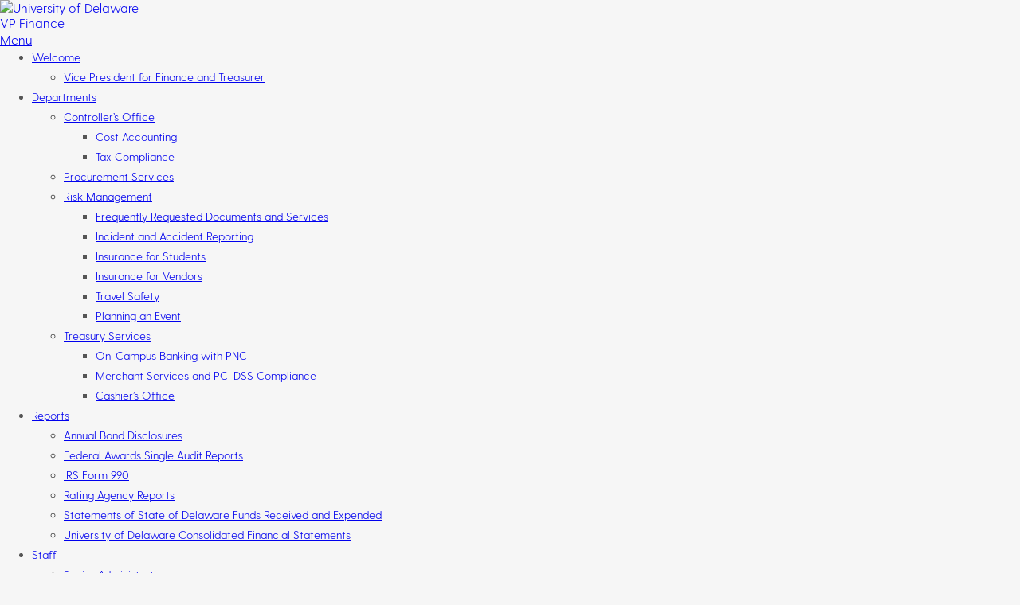

--- FILE ---
content_type: text/html; charset=UTF-8
request_url: https://sites.udel.edu/vpfinance/departments/risk-management/insurance-for-students/
body_size: 13050
content:
<!DOCTYPE html>
<!--[if IE 7]>
<html class="ie ie7" lang="en-US">
<![endif]-->
<!--[if IE 8]>
<html class="ie ie8" lang="en-US">
<![endif]-->
<!--[if !(IE 7) | !(IE 8)  ]><!-->
<html lang="en-US">
<!--<![endif]-->
<head>
	<meta charset="UTF-8">
	<meta name="viewport" content="width=device-width">
	<title>Insurance for Students | VP Finance</title>
	
	<link rel="pingback" href="https://sites.udel.edu/vpfinance/xmlrpc.php">
	
	<link rel="stylesheet" href="https://sites.udel.edu/vpfinance/wp-content/themes/ud-one/style.css?2">
	<link rel="stylesheet" href="https://sites.udel.edu/vpfinance/wp-content/themes/ud-one/style-nav.css">
	<link rel="stylesheet" href="https://sites.udel.edu/vpfinance/wp-content/themes/ud-one/ud-header-2018.css">
	<link rel="stylesheet" href="https://sites.udel.edu/vpfinance/wp-content/themes/ud-one/ud-footer-2018.css">
	
<!--[if gte IE 9]>
  <style type="text/css">
    .gradient {
       filter: none;
    }
  </style>
<![endif]-->
	
	<meta name='robots' content='max-image-preview:large' />
<link rel='dns-prefetch' href='//ajax.googleapis.com' />
<link rel="alternate" type="application/rss+xml" title="VP Finance &raquo; Insurance for Students Comments Feed" href="https://sites.udel.edu/vpfinance/departments/risk-management/insurance-for-students/feed/" />
<link rel="alternate" title="oEmbed (JSON)" type="application/json+oembed" href="https://sites.udel.edu/vpfinance/wp-json/oembed/1.0/embed?url=https%3A%2F%2Fsites.udel.edu%2Fvpfinance%2Fdepartments%2Frisk-management%2Finsurance-for-students%2F" />
<link rel="alternate" title="oEmbed (XML)" type="text/xml+oembed" href="https://sites.udel.edu/vpfinance/wp-json/oembed/1.0/embed?url=https%3A%2F%2Fsites.udel.edu%2Fvpfinance%2Fdepartments%2Frisk-management%2Finsurance-for-students%2F&#038;format=xml" />
<style id='wp-img-auto-sizes-contain-inline-css' type='text/css'>
img:is([sizes=auto i],[sizes^="auto," i]){contain-intrinsic-size:3000px 1500px}
/*# sourceURL=wp-img-auto-sizes-contain-inline-css */
</style>
<link rel='stylesheet' id='formidable-css' href='https://sites.udel.edu/vpfinance?load_frmpro_css=true&#038;ver=123403' type='text/css' media='all' />
<style id='wp-emoji-styles-inline-css' type='text/css'>

	img.wp-smiley, img.emoji {
		display: inline !important;
		border: none !important;
		box-shadow: none !important;
		height: 1em !important;
		width: 1em !important;
		margin: 0 0.07em !important;
		vertical-align: -0.1em !important;
		background: none !important;
		padding: 0 !important;
	}
/*# sourceURL=wp-emoji-styles-inline-css */
</style>
<style id='wp-block-library-inline-css' type='text/css'>
:root{--wp-block-synced-color:#7a00df;--wp-block-synced-color--rgb:122,0,223;--wp-bound-block-color:var(--wp-block-synced-color);--wp-editor-canvas-background:#ddd;--wp-admin-theme-color:#007cba;--wp-admin-theme-color--rgb:0,124,186;--wp-admin-theme-color-darker-10:#006ba1;--wp-admin-theme-color-darker-10--rgb:0,107,160.5;--wp-admin-theme-color-darker-20:#005a87;--wp-admin-theme-color-darker-20--rgb:0,90,135;--wp-admin-border-width-focus:2px}@media (min-resolution:192dpi){:root{--wp-admin-border-width-focus:1.5px}}.wp-element-button{cursor:pointer}:root .has-very-light-gray-background-color{background-color:#eee}:root .has-very-dark-gray-background-color{background-color:#313131}:root .has-very-light-gray-color{color:#eee}:root .has-very-dark-gray-color{color:#313131}:root .has-vivid-green-cyan-to-vivid-cyan-blue-gradient-background{background:linear-gradient(135deg,#00d084,#0693e3)}:root .has-purple-crush-gradient-background{background:linear-gradient(135deg,#34e2e4,#4721fb 50%,#ab1dfe)}:root .has-hazy-dawn-gradient-background{background:linear-gradient(135deg,#faaca8,#dad0ec)}:root .has-subdued-olive-gradient-background{background:linear-gradient(135deg,#fafae1,#67a671)}:root .has-atomic-cream-gradient-background{background:linear-gradient(135deg,#fdd79a,#004a59)}:root .has-nightshade-gradient-background{background:linear-gradient(135deg,#330968,#31cdcf)}:root .has-midnight-gradient-background{background:linear-gradient(135deg,#020381,#2874fc)}:root{--wp--preset--font-size--normal:16px;--wp--preset--font-size--huge:42px}.has-regular-font-size{font-size:1em}.has-larger-font-size{font-size:2.625em}.has-normal-font-size{font-size:var(--wp--preset--font-size--normal)}.has-huge-font-size{font-size:var(--wp--preset--font-size--huge)}.has-text-align-center{text-align:center}.has-text-align-left{text-align:left}.has-text-align-right{text-align:right}.has-fit-text{white-space:nowrap!important}#end-resizable-editor-section{display:none}.aligncenter{clear:both}.items-justified-left{justify-content:flex-start}.items-justified-center{justify-content:center}.items-justified-right{justify-content:flex-end}.items-justified-space-between{justify-content:space-between}.screen-reader-text{border:0;clip-path:inset(50%);height:1px;margin:-1px;overflow:hidden;padding:0;position:absolute;width:1px;word-wrap:normal!important}.screen-reader-text:focus{background-color:#ddd;clip-path:none;color:#444;display:block;font-size:1em;height:auto;left:5px;line-height:normal;padding:15px 23px 14px;text-decoration:none;top:5px;width:auto;z-index:100000}html :where(.has-border-color){border-style:solid}html :where([style*=border-top-color]){border-top-style:solid}html :where([style*=border-right-color]){border-right-style:solid}html :where([style*=border-bottom-color]){border-bottom-style:solid}html :where([style*=border-left-color]){border-left-style:solid}html :where([style*=border-width]){border-style:solid}html :where([style*=border-top-width]){border-top-style:solid}html :where([style*=border-right-width]){border-right-style:solid}html :where([style*=border-bottom-width]){border-bottom-style:solid}html :where([style*=border-left-width]){border-left-style:solid}html :where(img[class*=wp-image-]){height:auto;max-width:100%}:where(figure){margin:0 0 1em}html :where(.is-position-sticky){--wp-admin--admin-bar--position-offset:var(--wp-admin--admin-bar--height,0px)}@media screen and (max-width:600px){html :where(.is-position-sticky){--wp-admin--admin-bar--position-offset:0px}}

/*# sourceURL=wp-block-library-inline-css */
</style><style id='global-styles-inline-css' type='text/css'>
:root{--wp--preset--aspect-ratio--square: 1;--wp--preset--aspect-ratio--4-3: 4/3;--wp--preset--aspect-ratio--3-4: 3/4;--wp--preset--aspect-ratio--3-2: 3/2;--wp--preset--aspect-ratio--2-3: 2/3;--wp--preset--aspect-ratio--16-9: 16/9;--wp--preset--aspect-ratio--9-16: 9/16;--wp--preset--color--black: #000000;--wp--preset--color--cyan-bluish-gray: #abb8c3;--wp--preset--color--white: #ffffff;--wp--preset--color--pale-pink: #f78da7;--wp--preset--color--vivid-red: #cf2e2e;--wp--preset--color--luminous-vivid-orange: #ff6900;--wp--preset--color--luminous-vivid-amber: #fcb900;--wp--preset--color--light-green-cyan: #7bdcb5;--wp--preset--color--vivid-green-cyan: #00d084;--wp--preset--color--pale-cyan-blue: #8ed1fc;--wp--preset--color--vivid-cyan-blue: #0693e3;--wp--preset--color--vivid-purple: #9b51e0;--wp--preset--gradient--vivid-cyan-blue-to-vivid-purple: linear-gradient(135deg,rgb(6,147,227) 0%,rgb(155,81,224) 100%);--wp--preset--gradient--light-green-cyan-to-vivid-green-cyan: linear-gradient(135deg,rgb(122,220,180) 0%,rgb(0,208,130) 100%);--wp--preset--gradient--luminous-vivid-amber-to-luminous-vivid-orange: linear-gradient(135deg,rgb(252,185,0) 0%,rgb(255,105,0) 100%);--wp--preset--gradient--luminous-vivid-orange-to-vivid-red: linear-gradient(135deg,rgb(255,105,0) 0%,rgb(207,46,46) 100%);--wp--preset--gradient--very-light-gray-to-cyan-bluish-gray: linear-gradient(135deg,rgb(238,238,238) 0%,rgb(169,184,195) 100%);--wp--preset--gradient--cool-to-warm-spectrum: linear-gradient(135deg,rgb(74,234,220) 0%,rgb(151,120,209) 20%,rgb(207,42,186) 40%,rgb(238,44,130) 60%,rgb(251,105,98) 80%,rgb(254,248,76) 100%);--wp--preset--gradient--blush-light-purple: linear-gradient(135deg,rgb(255,206,236) 0%,rgb(152,150,240) 100%);--wp--preset--gradient--blush-bordeaux: linear-gradient(135deg,rgb(254,205,165) 0%,rgb(254,45,45) 50%,rgb(107,0,62) 100%);--wp--preset--gradient--luminous-dusk: linear-gradient(135deg,rgb(255,203,112) 0%,rgb(199,81,192) 50%,rgb(65,88,208) 100%);--wp--preset--gradient--pale-ocean: linear-gradient(135deg,rgb(255,245,203) 0%,rgb(182,227,212) 50%,rgb(51,167,181) 100%);--wp--preset--gradient--electric-grass: linear-gradient(135deg,rgb(202,248,128) 0%,rgb(113,206,126) 100%);--wp--preset--gradient--midnight: linear-gradient(135deg,rgb(2,3,129) 0%,rgb(40,116,252) 100%);--wp--preset--font-size--small: 13px;--wp--preset--font-size--medium: 20px;--wp--preset--font-size--large: 36px;--wp--preset--font-size--x-large: 42px;--wp--preset--spacing--20: 0.44rem;--wp--preset--spacing--30: 0.67rem;--wp--preset--spacing--40: 1rem;--wp--preset--spacing--50: 1.5rem;--wp--preset--spacing--60: 2.25rem;--wp--preset--spacing--70: 3.38rem;--wp--preset--spacing--80: 5.06rem;--wp--preset--shadow--natural: 6px 6px 9px rgba(0, 0, 0, 0.2);--wp--preset--shadow--deep: 12px 12px 50px rgba(0, 0, 0, 0.4);--wp--preset--shadow--sharp: 6px 6px 0px rgba(0, 0, 0, 0.2);--wp--preset--shadow--outlined: 6px 6px 0px -3px rgb(255, 255, 255), 6px 6px rgb(0, 0, 0);--wp--preset--shadow--crisp: 6px 6px 0px rgb(0, 0, 0);}:where(.is-layout-flex){gap: 0.5em;}:where(.is-layout-grid){gap: 0.5em;}body .is-layout-flex{display: flex;}.is-layout-flex{flex-wrap: wrap;align-items: center;}.is-layout-flex > :is(*, div){margin: 0;}body .is-layout-grid{display: grid;}.is-layout-grid > :is(*, div){margin: 0;}:where(.wp-block-columns.is-layout-flex){gap: 2em;}:where(.wp-block-columns.is-layout-grid){gap: 2em;}:where(.wp-block-post-template.is-layout-flex){gap: 1.25em;}:where(.wp-block-post-template.is-layout-grid){gap: 1.25em;}.has-black-color{color: var(--wp--preset--color--black) !important;}.has-cyan-bluish-gray-color{color: var(--wp--preset--color--cyan-bluish-gray) !important;}.has-white-color{color: var(--wp--preset--color--white) !important;}.has-pale-pink-color{color: var(--wp--preset--color--pale-pink) !important;}.has-vivid-red-color{color: var(--wp--preset--color--vivid-red) !important;}.has-luminous-vivid-orange-color{color: var(--wp--preset--color--luminous-vivid-orange) !important;}.has-luminous-vivid-amber-color{color: var(--wp--preset--color--luminous-vivid-amber) !important;}.has-light-green-cyan-color{color: var(--wp--preset--color--light-green-cyan) !important;}.has-vivid-green-cyan-color{color: var(--wp--preset--color--vivid-green-cyan) !important;}.has-pale-cyan-blue-color{color: var(--wp--preset--color--pale-cyan-blue) !important;}.has-vivid-cyan-blue-color{color: var(--wp--preset--color--vivid-cyan-blue) !important;}.has-vivid-purple-color{color: var(--wp--preset--color--vivid-purple) !important;}.has-black-background-color{background-color: var(--wp--preset--color--black) !important;}.has-cyan-bluish-gray-background-color{background-color: var(--wp--preset--color--cyan-bluish-gray) !important;}.has-white-background-color{background-color: var(--wp--preset--color--white) !important;}.has-pale-pink-background-color{background-color: var(--wp--preset--color--pale-pink) !important;}.has-vivid-red-background-color{background-color: var(--wp--preset--color--vivid-red) !important;}.has-luminous-vivid-orange-background-color{background-color: var(--wp--preset--color--luminous-vivid-orange) !important;}.has-luminous-vivid-amber-background-color{background-color: var(--wp--preset--color--luminous-vivid-amber) !important;}.has-light-green-cyan-background-color{background-color: var(--wp--preset--color--light-green-cyan) !important;}.has-vivid-green-cyan-background-color{background-color: var(--wp--preset--color--vivid-green-cyan) !important;}.has-pale-cyan-blue-background-color{background-color: var(--wp--preset--color--pale-cyan-blue) !important;}.has-vivid-cyan-blue-background-color{background-color: var(--wp--preset--color--vivid-cyan-blue) !important;}.has-vivid-purple-background-color{background-color: var(--wp--preset--color--vivid-purple) !important;}.has-black-border-color{border-color: var(--wp--preset--color--black) !important;}.has-cyan-bluish-gray-border-color{border-color: var(--wp--preset--color--cyan-bluish-gray) !important;}.has-white-border-color{border-color: var(--wp--preset--color--white) !important;}.has-pale-pink-border-color{border-color: var(--wp--preset--color--pale-pink) !important;}.has-vivid-red-border-color{border-color: var(--wp--preset--color--vivid-red) !important;}.has-luminous-vivid-orange-border-color{border-color: var(--wp--preset--color--luminous-vivid-orange) !important;}.has-luminous-vivid-amber-border-color{border-color: var(--wp--preset--color--luminous-vivid-amber) !important;}.has-light-green-cyan-border-color{border-color: var(--wp--preset--color--light-green-cyan) !important;}.has-vivid-green-cyan-border-color{border-color: var(--wp--preset--color--vivid-green-cyan) !important;}.has-pale-cyan-blue-border-color{border-color: var(--wp--preset--color--pale-cyan-blue) !important;}.has-vivid-cyan-blue-border-color{border-color: var(--wp--preset--color--vivid-cyan-blue) !important;}.has-vivid-purple-border-color{border-color: var(--wp--preset--color--vivid-purple) !important;}.has-vivid-cyan-blue-to-vivid-purple-gradient-background{background: var(--wp--preset--gradient--vivid-cyan-blue-to-vivid-purple) !important;}.has-light-green-cyan-to-vivid-green-cyan-gradient-background{background: var(--wp--preset--gradient--light-green-cyan-to-vivid-green-cyan) !important;}.has-luminous-vivid-amber-to-luminous-vivid-orange-gradient-background{background: var(--wp--preset--gradient--luminous-vivid-amber-to-luminous-vivid-orange) !important;}.has-luminous-vivid-orange-to-vivid-red-gradient-background{background: var(--wp--preset--gradient--luminous-vivid-orange-to-vivid-red) !important;}.has-very-light-gray-to-cyan-bluish-gray-gradient-background{background: var(--wp--preset--gradient--very-light-gray-to-cyan-bluish-gray) !important;}.has-cool-to-warm-spectrum-gradient-background{background: var(--wp--preset--gradient--cool-to-warm-spectrum) !important;}.has-blush-light-purple-gradient-background{background: var(--wp--preset--gradient--blush-light-purple) !important;}.has-blush-bordeaux-gradient-background{background: var(--wp--preset--gradient--blush-bordeaux) !important;}.has-luminous-dusk-gradient-background{background: var(--wp--preset--gradient--luminous-dusk) !important;}.has-pale-ocean-gradient-background{background: var(--wp--preset--gradient--pale-ocean) !important;}.has-electric-grass-gradient-background{background: var(--wp--preset--gradient--electric-grass) !important;}.has-midnight-gradient-background{background: var(--wp--preset--gradient--midnight) !important;}.has-small-font-size{font-size: var(--wp--preset--font-size--small) !important;}.has-medium-font-size{font-size: var(--wp--preset--font-size--medium) !important;}.has-large-font-size{font-size: var(--wp--preset--font-size--large) !important;}.has-x-large-font-size{font-size: var(--wp--preset--font-size--x-large) !important;}
/*# sourceURL=global-styles-inline-css */
</style>

<style id='classic-theme-styles-inline-css' type='text/css'>
/*! This file is auto-generated */
.wp-block-button__link{color:#fff;background-color:#32373c;border-radius:9999px;box-shadow:none;text-decoration:none;padding:calc(.667em + 2px) calc(1.333em + 2px);font-size:1.125em}.wp-block-file__button{background:#32373c;color:#fff;text-decoration:none}
/*# sourceURL=/wp-includes/css/classic-themes.min.css */
</style>
<link rel='stylesheet' id='lean-captcha-css-css' href='https://sites.udel.edu/vpfinance/wp-content/mu-plugins/lean-captcha/css/lean-captcha.css?ver=1' type='text/css' media='all' />
<script type="text/javascript" src="//ajax.googleapis.com/ajax/libs/jquery/1/jquery.min.js?ver=1.12.4" id="jquery-js"></script>
<script type="text/javascript" id="jquery-js-after">
/* <![CDATA[ */
var ajaxurl = 'https://sites.udel.edu/vpfinance/wp-admin/admin-ajax.php';
//# sourceURL=jquery-js-after
/* ]]> */
</script>
<link rel="https://api.w.org/" href="https://sites.udel.edu/vpfinance/wp-json/" /><link rel="alternate" title="JSON" type="application/json" href="https://sites.udel.edu/vpfinance/wp-json/wp/v2/pages/697" /><link rel="EditURI" type="application/rsd+xml" title="RSD" href="https://sites.udel.edu/vpfinance/xmlrpc.php?rsd" />
<meta name="generator" content="sites.udel.edu  - WordPress at UD 6.9 - https://sites.udel.edu/" />
<link rel='shortlink' href='https://sites.udel.edu/vpfinance/?p=697' />
	<style>
		@media screen and (max-width: 782px) {
			#wpadminbar li#wp-admin-bar-log-in,
			#wpadminbar li#wp-admin-bar-register {
				display: block;
			}

			#wpadminbar li#wp-admin-bar-log-in a,
			#wpadminbar li#wp-admin-bar-register a {
				padding: 0 8px;
			}
		}
	</style>
<style id="simpler-css-style" type="text/css">
</style><!-- end of custom css -->
	<link rel='canonical' href='https://sites.udel.edu/vpfinance/departments/risk-management/insurance-for-students/' />
	<meta name="description" content="Student Health Insurance Plan  The University believes student wellness is essential to academic progress and wants to ensure all students have health i..." />
<link rel="shortcut icon" href="https://sites.udel.edu/vpfinance/wp-content/plugins/udtheme-brand/public/img/touch/favicon.ico" sizes="32x32">
<link rel="apple-touch-icon" href="https://sites.udel.edu/vpfinance/wp-content/plugins/udtheme-brand/public/img/touch/apple-touch-icon-180x180.png" sizes="180x180">
<link rel="icon" type="image/png" href="https://sites.udel.edu/vpfinance/wp-content/plugins/udtheme-brand/public/img/touch/android-chrome-192x192.png" sizes="192x192">
<link rel="mask-icon" color="#00539F" href="https://sites.udel.edu/vpfinance/wp-content/plugins/udtheme-brand/public/img/touch/ud-img-logo--pinned.svg">
<link rel="icon" type="image/png" href="https://sites.udel.edu/vpfinance/wp-content/plugins/udtheme-brand/public/img/touch/android-chrome-512x512.png" sizes="512x512">
<meta name="msapplication-TileColor" content="#EEEEEE">
<meta name="msapplication-square70x70logo" content="https://sites.udel.edu/vpfinance/wp-content/plugins/udtheme-brand/public/img/touch/favicon-128x128.png">
<meta name="msapplication-square150x150logo" content="https://sites.udel.edu/vpfinance/wp-content/plugins/udtheme-brand/public/img/touch/favicon-270x270.png">
<meta name="msapplication-TileImage" content="https://sites.udel.edu/vpfinance/wp-content/plugins/udtheme-brand/public/img/touch/favicon-270x270ms.png">
<meta name="msapplication-config" content="none">
<script>document.documentElement.className += " js";</script>

        <script type="text/javascript">
            var jQueryMigrateHelperHasSentDowngrade = false;

			window.onerror = function( msg, url, line, col, error ) {
				// Break out early, do not processing if a downgrade reqeust was already sent.
				if ( jQueryMigrateHelperHasSentDowngrade ) {
					return true;
                }

				var xhr = new XMLHttpRequest();
				var nonce = '7440ec7e13';
				var jQueryFunctions = [
					'andSelf',
					'browser',
					'live',
					'boxModel',
					'support.boxModel',
					'size',
					'swap',
					'clean',
					'sub',
                ];
				var match_pattern = /\)\.(.+?) is not a function/;
                var erroredFunction = msg.match( match_pattern );

                // If there was no matching functions, do not try to downgrade.
                if ( null === erroredFunction || typeof erroredFunction !== 'object' || typeof erroredFunction[1] === "undefined" || -1 === jQueryFunctions.indexOf( erroredFunction[1] ) ) {
                    return true;
                }

                // Set that we've now attempted a downgrade request.
                jQueryMigrateHelperHasSentDowngrade = true;

				xhr.open( 'POST', 'https://sites.udel.edu/vpfinance/wp-admin/admin-ajax.php' );
				xhr.setRequestHeader( 'Content-Type', 'application/x-www-form-urlencoded' );
				xhr.onload = function () {
					var response,
                        reload = false;

					if ( 200 === xhr.status ) {
                        try {
                        	response = JSON.parse( xhr.response );

                        	reload = response.data.reload;
                        } catch ( e ) {
                        	reload = false;
                        }
                    }

					// Automatically reload the page if a deprecation caused an automatic downgrade, ensure visitors get the best possible experience.
					if ( reload ) {
						location.reload();
                    }
				};

				xhr.send( encodeURI( 'action=jquery-migrate-downgrade-version&_wpnonce=' + nonce ) );

				// Suppress error alerts in older browsers
				return true;
			}
        </script>

							<!-- Google Analytics tracking code output by Beehive Analytics Pro -->
						<script async src="https://www.googletagmanager.com/gtag/js?id=G-ZQG14CNXL3&l=beehiveDataLayer"></script>
		<script>
						window.beehiveDataLayer = window.beehiveDataLayer || [];
			function gaplusu() {beehiveDataLayer.push(arguments);}
			gaplusu('js', new Date())
						gaplusu('config', 'G-ZQG14CNXL3', {
				'anonymize_ip': false,
				'allow_google_signals': false,
			})
					</script>
		<style type="text/css">
/* <![CDATA[ */
img.latex { vertical-align: middle; border: none; }
/* ]]> */
</style>
	
	<!--[if lt IE 9]>
		<script src="https://sites.udel.edu/vpfinance/wp-content/themes/ud-one/js/html5.js"></script>
		<script type="text/javascript" src="https://sites.udel.edu/vpfinance/wp-content/themes/ud-one/js/selectivizr.js"></script>
		<script type="text/javascript" src="https://sites.udel.edu/vpfinance/wp-content/themes/ud-one/js/respond.js"></script>
	<![endif]-->
	
	<script type="text/javascript" src="https://sites.udel.edu/vpfinance/wp-content/themes/ud-one/js/superfish.js"></script>
	<script type="text/javascript" src="https://sites.udel.edu/vpfinance/wp-content/themes/ud-one/js/cycle2.js"></script>
	<script type="text/javascript" src="https://sites.udel.edu/vpfinance/wp-content/themes/ud-one/js/jquery.fitvids.js"></script>
	<script type="text/javascript" src="https://sites.udel.edu/vpfinance/wp-content/themes/ud-one/js/load.js"></script>
	
	
</head>

<body class="wp-singular page-template-default page page-id-697 page-child parent-pageid-21 wp-theme-ud-one">

<a href="#container" class="offscreen">Skip to site content</a>


		<header id="udHeader">
			<div id="udHeaderContainer">
		        
		        <div id="udHeaderWrapper">
					<a href="http://www.udel.edu" id="udHeaderLogo"><img src="https://sites.udel.edu/vpfinance/wp-content/themes/ud-one/images/logo-udel.png" alt="University of Delaware" class="img-responsive"/></a>
		        </div>
			
			</div>

			<div id="udHeader-collegeOuterWrapper">
				<div id="udHeader-collegeBar">
					<div id="udHeader-collegeWrapper">
						<div id="udHeader-collegeName"><a href="https://sites.udel.edu/vpfinance">
							
							VP Finance							
							</a></div>
					</div>
				</div>
			</div>
		
		</header>


<style>
#ud-id-head, #ud-id-foot { display: none !important; }
</style>


<div id="nav-contain" role="navigation">
	<nav class="cpa_clearfix">
			<a href="#" id="pull">Menu</a>
			<ul id="menu-header-menu" class="cpa_clearfix sf-menu"><li id="menu-item-2244" class="menu-item menu-item-type-post_type menu-item-object-page menu-item-home menu-item-has-children menu-item-2244"><a href="https://sites.udel.edu/vpfinance/">Welcome</a>
<ul class="sub-menu">
	<li id="menu-item-2234" class="menu-item menu-item-type-custom menu-item-object-custom menu-item-2234"><a href="https://www.udel.edu/about/leadership/">Vice President for Finance and Treasurer</a></li>
</ul>
</li>
<li id="menu-item-2195" class="menu-item menu-item-type-post_type menu-item-object-page current-page-ancestor current-menu-ancestor current_page_ancestor menu-item-has-children menu-item-2195"><a href="https://sites.udel.edu/vpfinance/departments/">Departments</a>
<ul class="sub-menu">
	<li id="menu-item-2196" class="menu-item menu-item-type-post_type menu-item-object-page menu-item-has-children menu-item-2196"><a href="https://sites.udel.edu/vpfinance/departments/general-accounting/">Controller’s Office</a>
	<ul class="sub-menu">
		<li id="menu-item-2197" class="menu-item menu-item-type-post_type menu-item-object-page menu-item-2197"><a href="https://sites.udel.edu/vpfinance/departments/general-accounting/federal-cost-accounting/">Cost Accounting</a></li>
		<li id="menu-item-2198" class="menu-item menu-item-type-post_type menu-item-object-page menu-item-2198"><a href="https://sites.udel.edu/vpfinance/departments/general-accounting/tax-compliance/">Tax Compliance</a></li>
	</ul>
</li>
	<li id="menu-item-2199" class="menu-item menu-item-type-post_type menu-item-object-page menu-item-2199"><a href="https://sites.udel.edu/vpfinance/departments/procurement-services/">Procurement Services</a></li>
	<li id="menu-item-2200" class="menu-item menu-item-type-post_type menu-item-object-page current-page-ancestor current-menu-ancestor current-menu-parent current-page-parent current_page_parent current_page_ancestor menu-item-has-children menu-item-2200"><a href="https://sites.udel.edu/vpfinance/departments/risk-management/">Risk Management</a>
	<ul class="sub-menu">
		<li id="menu-item-2479" class="menu-item menu-item-type-post_type menu-item-object-page menu-item-2479"><a href="https://sites.udel.edu/vpfinance/departments/risk-management/frequently-requested-documents-and-services/">Frequently Requested Documents and Services</a></li>
		<li id="menu-item-2201" class="menu-item menu-item-type-post_type menu-item-object-page menu-item-2201"><a href="https://sites.udel.edu/vpfinance/departments/risk-management/claim-and-policy-procedures/">Incident and Accident Reporting</a></li>
		<li id="menu-item-2202" class="menu-item menu-item-type-post_type menu-item-object-page current-menu-item page_item page-item-697 current_page_item menu-item-2202"><a href="https://sites.udel.edu/vpfinance/departments/risk-management/insurance-for-students/" aria-current="page">Insurance for Students</a></li>
		<li id="menu-item-2203" class="menu-item menu-item-type-post_type menu-item-object-page menu-item-2203"><a href="https://sites.udel.edu/vpfinance/departments/risk-management/insurance-for-contractors-and-vendors/">Insurance for Vendors</a></li>
		<li id="menu-item-2204" class="menu-item menu-item-type-post_type menu-item-object-page menu-item-2204"><a href="https://sites.udel.edu/vpfinance/departments/risk-management/insurance/">Travel Safety</a></li>
		<li id="menu-item-2205" class="menu-item menu-item-type-post_type menu-item-object-page menu-item-2205"><a href="https://sites.udel.edu/vpfinance/departments/risk-management/traveling-with-ud/">Planning an Event</a></li>
	</ul>
</li>
	<li id="menu-item-2207" class="menu-item menu-item-type-post_type menu-item-object-page menu-item-has-children menu-item-2207"><a href="https://sites.udel.edu/vpfinance/departments/treasury-services/">Treasury Services</a>
	<ul class="sub-menu">
		<li id="menu-item-2208" class="menu-item menu-item-type-post_type menu-item-object-page menu-item-2208"><a href="https://sites.udel.edu/vpfinance/departments/treasury-services/banking-services/">On-Campus Banking with PNC</a></li>
		<li id="menu-item-2209" class="menu-item menu-item-type-post_type menu-item-object-page menu-item-2209"><a href="https://sites.udel.edu/vpfinance/departments/treasury-services/merchant-services-pci-dss-compliance/">Merchant Services and PCI DSS Compliance</a></li>
		<li id="menu-item-2210" class="menu-item menu-item-type-post_type menu-item-object-page menu-item-2210"><a href="https://sites.udel.edu/vpfinance/departments/treasury-services/cashiers-office/">Cashier’s Office</a></li>
	</ul>
</li>
</ul>
</li>
<li id="menu-item-2214" class="menu-item menu-item-type-post_type menu-item-object-page menu-item-has-children menu-item-2214"><a href="https://sites.udel.edu/vpfinance/reports/">Reports</a>
<ul class="sub-menu">
	<li id="menu-item-2215" class="menu-item menu-item-type-post_type menu-item-object-page menu-item-2215"><a href="https://sites.udel.edu/vpfinance/reports/bond-disclosures/">Annual Bond Disclosures</a></li>
	<li id="menu-item-2216" class="menu-item menu-item-type-post_type menu-item-object-page menu-item-2216"><a href="https://sites.udel.edu/vpfinance/reports/single-audit-reports/">Federal Awards Single Audit Reports</a></li>
	<li id="menu-item-2217" class="menu-item menu-item-type-post_type menu-item-object-page menu-item-2217"><a href="https://sites.udel.edu/vpfinance/reports/irs-form-990/">IRS Form 990</a></li>
	<li id="menu-item-2218" class="menu-item menu-item-type-post_type menu-item-object-page menu-item-2218"><a href="https://sites.udel.edu/vpfinance/reports/rating-agency-reports/">Rating Agency Reports</a></li>
	<li id="menu-item-2219" class="menu-item menu-item-type-post_type menu-item-object-page menu-item-2219"><a href="https://sites.udel.edu/vpfinance/reports/state-of-delaware-financial-statements/">Statements of State of Delaware Funds Received and Expended</a></li>
	<li id="menu-item-2220" class="menu-item menu-item-type-post_type menu-item-object-page menu-item-2220"><a href="https://sites.udel.edu/vpfinance/reports/audited-financial-statements/">University of Delaware Consolidated Financial Statements</a></li>
</ul>
</li>
<li id="menu-item-2229" class="menu-item menu-item-type-post_type menu-item-object-page menu-item-has-children menu-item-2229"><a href="https://sites.udel.edu/vpfinance/staff/">Staff</a>
<ul class="sub-menu">
	<li id="menu-item-2230" class="menu-item menu-item-type-post_type menu-item-object-page menu-item-2230"><a href="https://sites.udel.edu/vpfinance/staff/senior-administration/">Senior Administration</a></li>
	<li id="menu-item-2231" class="menu-item menu-item-type-post_type menu-item-object-page menu-item-2231"><a href="https://sites.udel.edu/vpfinance/staff/staff-directory/">Staff Directory</a></li>
</ul>
</li>
</ul>	
			<button id="search-trigger"></button>		
	</nav>
</div>

<div id="search" role="search">
	<div id="search-contain">
	<form method="get" id="searchform" action="https://sites.udel.edu/vpfinance">

        <input type="text" value="" aria-label="Search policies" placeholder=" Search site..." name="s" id="s" class="search-field" />
        <div id="search-submit-contain"><input type="submit" value="Search" id="search-submit"></div>

</form>	</div>
</div>
	
<div id="container" role="main">
	<div id="wrapper">
<div class="sidebar">

<div class="select-nav">
    <ul class="subnav">
        <li class="page_item page-item-124"><a href="https://sites.udel.edu/vpfinance/departments/general-accounting/" aria-label="Controller&#8217;s Office">Controller&#8217;s Office</a>
<ul class='children'>
	<li class="page_item page-item-50"><a href="https://sites.udel.edu/vpfinance/departments/general-accounting/federal-cost-accounting/" aria-label="Cost Accounting">Cost Accounting</a></li>
	<li class="page_item page-item-43"><a href="https://sites.udel.edu/vpfinance/departments/general-accounting/tax-compliance/" aria-label="Tax Compliance">Tax Compliance</a></li>
</ul>
</li>
<li class="page_item page-item-929"><a href="https://sites.udel.edu/vpfinance/departments/procurement-services/" aria-label="Procurement Services">Procurement Services</a></li>
<li class="page_item page-item-21"><a href="https://sites.udel.edu/vpfinance/departments/risk-management/" aria-label="Risk Management">Risk Management</a>
<ul class='children'>
	<li class="page_item page-item-2451"><a href="https://sites.udel.edu/vpfinance/departments/risk-management/frequently-requested-documents-and-services/" aria-label="Frequently Requested Documents and Services">Frequently Requested Documents and Services</a></li>
	<li class="page_item page-item-719"><a href="https://sites.udel.edu/vpfinance/departments/risk-management/claim-and-policy-procedures/" aria-label="Incident and Accident Reporting">Incident and Accident Reporting</a></li>
	<li class="page_item page-item-697"><a href="https://sites.udel.edu/vpfinance/departments/risk-management/insurance-for-students/" aria-label="Insurance for Students">Insurance for Students</a></li>
	<li class="page_item page-item-1904"><a href="https://sites.udel.edu/vpfinance/departments/risk-management/insurance-for-contractors-and-vendors/" aria-label="Insurance for Vendors">Insurance for Vendors</a></li>
	<li class="page_item page-item-709"><a href="https://sites.udel.edu/vpfinance/departments/risk-management/insurance/" aria-label="Travel Safety">Travel Safety</a></li>
	<li class="page_item page-item-1421"><a href="https://sites.udel.edu/vpfinance/departments/risk-management/traveling-with-ud/" aria-label="Planning an Event">Planning an Event</a></li>
</ul>
</li>
<li class="page_item page-item-28"><a href="https://sites.udel.edu/vpfinance/departments/treasury-services/" aria-label="Treasury Services">Treasury Services</a>
<ul class='children'>
	<li class="page_item page-item-1085"><a href="https://sites.udel.edu/vpfinance/departments/treasury-services/banking-services/" aria-label="On-Campus Banking with PNC">On-Campus Banking with PNC</a></li>
	<li class="page_item page-item-1344"><a href="https://sites.udel.edu/vpfinance/departments/treasury-services/merchant-services-pci-dss-compliance/" aria-label="Merchant Services and PCI DSS Compliance">Merchant Services and PCI DSS Compliance</a></li>
	<li class="page_item page-item-791"><a href="https://sites.udel.edu/vpfinance/departments/treasury-services/cashiers-office/" aria-label="Cashier&#8217;s Office">Cashier&#8217;s Office</a></li>
</ul>
</li>
    </ul>
</div>  

</div>

<div id="content">
	
	<ul id="breadcrumbs"><li><a href="https://sites.udel.edu/vpfinance">Home</a></li><li class="separator"> / </li><li><a href="https://sites.udel.edu/vpfinance/departments/" title="Departments">Departments</a></li> <li class="separator">/</li><li><a href="https://sites.udel.edu/vpfinance/departments/risk-management/" title="Risk Management">Risk Management</a></li> <li class="separator">/</li><span class="bc-current" title="Insurance for Students"> Insurance for Students</span></ul>
			
			<h1>Insurance for Students</h1>
			<p><strong>Student Health Insurance Plan</strong></p>
<p><span data-contrast="auto">The University believes student wellness is essential to academic progress and wants to ensure all students have health insurance coverage.  Therefore, the University sponsors a Student Health Insurance Plan (UD Plan) that offers benefits for covered medical expenses at a relatively low cost for single students.  Coverage is also available for a student’s spouse and/or dependent children at an additional charge.</span><span data-ccp-props="{}"> </span></p>
<p><span data-contrast="auto">Depending on the student’s status, they may either: (1) be required to buy the UD Plan (2) after review of their existing policy, be eligible to complete a waiver form. Please visit </span><a href="https://www.universityhealthplans.com/custom/UDEL_student_type.html?20150805"><span data-contrast="none">University Health Plans</span></a><span data-contrast="auto"> to determine which category applies to your student status.</span><span data-ccp-props="{}"> </span></p>
<p><span data-contrast="auto">The University’s policy is administered by University Health Plans (UHP).  Students may visit the UD Plan web portal at </span><a href="https://www.universityhealthplans.com/custom/UDEL_student_type.html?20150805"><span data-contrast="none">University Health Plans</span></a><span data-contrast="auto"> to view a full plan description, plan benefits, exclusions, limitations, and terms of coverage.</span><span data-ccp-props="{}"> </span></p>
<p><span data-contrast="auto">Health insurance information for graduating students and dependents is available on the </span><a href="https://www.universityhealthplans.com/custom/UDEL_student_type.html?20150805"><span data-contrast="none">University Health Plans</span></a><span data-contrast="auto"> website.</span><span data-ccp-props="{}"> </span></p>
<p><a href="https://sites.udel.edu/vpfinance/files/2025/06/2025-2026-UD-Rates-For-Coverage.pdf">2025-2026 Rates for Annual Coverage</a></p>
<p><b><span data-contrast="auto">Dental and Vision Plans</span></b><span data-ccp-props="{}"> </span></p>
<p><span data-contrast="auto">For information about the University-sponsored dental and vision plans, visit </span><a href="https://www.universityhealthplans.com/custom/UDEL_student_type.html?20150805"><span data-contrast="none">University Health Plans</span></a><span data-contrast="auto">, choose your student status and then click on “Optional Plans” which is found on the left hand side.  Enrollment in these plans is completely voluntary, is not based on Student Health Insurance Plan enrollment, and is open to all matriculated students, postdoctoral fellows, and their eligible dependents.</span><span data-ccp-props="{}"> </span></p>
<p style="text-align: justify;"><strong>Student Personal Property Insurance</strong></p>
<p><span data-contrast="auto">The University does not assume liability for damage, theft or loss of personal property not caused by the University’s gross negligence or intentional act or omission. The University will not reimburse Student or their parents/guardians for damaged, lost, or stolen personal property. Students are encouraged to protect their personal property from loss by purchasing appropriate insurance, as students are not covered under the University’s state and commercial property insurance policy program. Students should review any applicable homeowner’s policy that the student or student’s family might have to determine whether the contents of the student’s University room are covered or if personal property insurance should be purchased. When students consider this insurance protection, they should keep in mind the replacement cost of such items as computers, jewelry, musical instruments, electronics, books, calculators, clothes and shoes, and sports equipment. Students can access information regarding the purchase of personal property coverage by selecting a preferred vendor/ insurance company not limited to the following companies:</span><span data-ccp-props="{}"> </span></p>
<p><a href="https://urmiastudentproperty.ajg.com/"><span data-contrast="none">https://urmiastudentproperty.ajg.com/</span></a><span data-ccp-props="{}"> </span></p>
<p><a href="https://assurantrenters.com/?utm_source=dormdefense&amp;utm_medium=uhp"><span data-contrast="none">https://assurantrenters.com/?utm_source=dormdefense&amp;utm_medium=uhp</span></a><span data-contrast="auto"> </span><span data-ccp-props="{}"> </span></p>
<p style="text-align: justify;"><strong>Fraternity/Sorority Insurance</strong></p>
<p><span data-contrast="auto">The national fraternity/sorority must have at least $1 million of general liability insurance for the chapter to be recognized. A copy of a certificate of insurance from the national fraternity/sorority must be forwarded to the Office of Risk Management annually.  The University of Delaware must be the certificate holder and an additional insured on the policy and this coverage must be evidenced by a certificate of insurance and the applicable additional insured endorsement. The certificate must also document that this insurance provides primary and non-contributory coverage for the University for claims arising out of the chapters’ actions. Failure to retain a current COI and endorsement on file may result in sanctions through Fraternity and Sorority Leadership and Learning/ Student Life.</span><span data-ccp-props="{}"> </span></p>
<p><span data-ccp-props="{}"> </span></p>
<p style="text-align: justify;">

			</div>


	</div>
</div>


	


<footer id="udFooter">
	<div class="udFooter-container">
		<div class="udFooterHeader">      
			<a href="http://www.udel.edu"><img src="https://sites.udel.edu/vpfinance/wp-content/themes/ud-one/images/ud-monogram.png" alt="UD" id="udFooterLogo"></a>
            	<ul class="udFooterSocial-icons">
						<li><a href="//twitter.com/UDelaware" title="Twitter" target="_blank"><img title="Twitter" src="https://sites.udel.edu/vpfinance/wp-content/themes/ud-one/images/twitter.png" alt="Twitter"></a></li>
	                    <li><a href="//www.facebook.com/udelaware" title="Facebook" target="_blank"><img title="Facebook" src="https://sites.udel.edu/vpfinance/wp-content/themes/ud-one/images/facebook.png" alt="Facebook"></a></li>
						<li><a href="//www.instagram.com/udelaware" title="Instagram" target="_blank"><img title="Instagram" src="https://sites.udel.edu/vpfinance/wp-content/themes/ud-one/images/instagram.png" alt="Instagram"></a></li>
						<li><a href="//www.youtube.com/univdelaware" title="Youtube" target="_blank"><img title="Youtube" src="https://sites.udel.edu/vpfinance/wp-content/themes/ud-one/images/youtube.png" alt="YouTube"></a></li>
						<li><a href="//www.pinterest.com/udelaware/" title="Pinterest" target="_blank"><img title="Pinterest" src="https://sites.udel.edu/vpfinance/wp-content/themes/ud-one/images/pininterest.png" alt="Pinterest"></a></li>
						<li><a href="//www.linkedin.com/edu/school?id=18070" title="Linkedin" target="_blank"><img title="Linkedin" src="https://sites.udel.edu/vpfinance/wp-content/themes/ud-one/images/linkedin.png" alt="Linkedin"></a></li>
                </ul>
		</div>
	</div>
	
	<div class="udFooterLinks">
		<div class="container-fluid">
			<div class="link-item">&copy;2026 University of Delaware</div>
			<div class="link-item"><a href="http://www.udel.edu/home/comments/">Comments</a></div>
			<div class="link-item"><a href="http://www.udel.edu/home/legal-notices/">Legal Notices</a></div>
			<div class="link-item"><a href="http://www.udel.edu/home/legal-notices/accessibility/">Accessibility Notice</a></div>
	    </div>
	</div>
</footer>


<script type="speculationrules">
{"prefetch":[{"source":"document","where":{"and":[{"href_matches":"/vpfinance/*"},{"not":{"href_matches":["/vpfinance/wp-*.php","/vpfinance/wp-admin/*","/vpfinance/files/*","/vpfinance/wp-content/*","/vpfinance/wp-content/plugins/*","/vpfinance/wp-content/themes/ud-one/*","/vpfinance/*\\?(.+)"]}},{"not":{"selector_matches":"a[rel~=\"nofollow\"]"}},{"not":{"selector_matches":".no-prefetch, .no-prefetch a"}}]},"eagerness":"conservative"}]}
</script>
<div id="footer-content-eb" style="clear:both;text-align:center;"><script type="text/javascript">

</script></div><style type="text/css">
        .wmd-buttons-button,
        .wmd-buttons-content {
            display: inline-block;
        }
        .wmd-buttons-button {
            text-decoration:none !important;
            cursor:pointer;
            position: relative;
            text-decoration: none;
            letter-spacing:1px;
            margin:5px;
        }
        .wmd-buttons-button:hover {
            opacity:0.8;
            -moz-opacity: 0.8;
            -khtml-opacity: 0.8;
            -ms-filter: "progid:DXImageTransform.Microsoft.Alpha(Opacity=80)";
            filter: alpha(opacity=80);
        }        
        </style><script type="text/javascript" src="https://sites.udel.edu/vpfinance/wp-content/mu-plugins/lean-captcha/js/howler.min.js?ver=2015102605" id="lean-captcha-howler-js"></script>
<script type="text/javascript" id="lean-captcha-js-extra">
/* <![CDATA[ */
var lean_captcha_object = {"ajax_url":"https://sites.udel.edu/vpfinance/wp-admin/admin-ajax.php","key":"lc_+u13I8L6c0zhpdluPI/AdA=="};
//# sourceURL=lean-captcha-js-extra
/* ]]> */
</script>
<script type="text/javascript" src="https://sites.udel.edu/vpfinance/wp-content/mu-plugins/lean-captcha/js/lean-captcha.js?ver=201709035" id="lean-captcha-js"></script>
<script type="text/javascript" id="blog_templates_front-js-extra">
/* <![CDATA[ */
var blog_templates_params = {"type":"description"};
//# sourceURL=blog_templates_front-js-extra
/* ]]> */
</script>
<script type="text/javascript" src="https://sites.udel.edu/vpfinance/wp-content/plugins/blogtemplates//blogtemplatesfiles/assets/js/front.js?ver=2.6.8.2" id="blog_templates_front-js"></script>
<script type="text/javascript" id="udtbp-public-script-js-extra">
/* <![CDATA[ */
var udtheme_public_js_vars = {"ascss":"https://sites.udel.edu/vpfinance/wp-content/plugins/udtheme-brand/assets/css","asjs":"https://sites.udel.edu/vpfinance/wp-content/plugins/udtheme-brand/assets/js","adcss":"https://sites.udel.edu/vpfinance/wp-content/plugins/udtheme-brand/admin/css","adjs":"https://sites.udel.edu/vpfinance/wp-content/plugins/udtheme-brand/admin/js","pucss":"https://sites.udel.edu/vpfinance/wp-content/plugins/udtheme-brand/public/css","pujs":"https://sites.udel.edu/vpfinance/wp-content/plugins/udtheme-brand/public/js"};
//# sourceURL=udtbp-public-script-js-extra
/* ]]> */
</script>
<script type="text/javascript" src="https://sites.udel.edu/vpfinance/wp-content/plugins/udtheme-brand/public/js/udtbp-public.min.js?ver=3.5.5" id="udtbp-public-script-js"></script>
<script id="wp-emoji-settings" type="application/json">
{"baseUrl":"https://s.w.org/images/core/emoji/17.0.2/72x72/","ext":".png","svgUrl":"https://s.w.org/images/core/emoji/17.0.2/svg/","svgExt":".svg","source":{"concatemoji":"https://sites.udel.edu/vpfinance/wp-includes/js/wp-emoji-release.min.js?ver=6.9"}}
</script>
<script type="module">
/* <![CDATA[ */
/*! This file is auto-generated */
const a=JSON.parse(document.getElementById("wp-emoji-settings").textContent),o=(window._wpemojiSettings=a,"wpEmojiSettingsSupports"),s=["flag","emoji"];function i(e){try{var t={supportTests:e,timestamp:(new Date).valueOf()};sessionStorage.setItem(o,JSON.stringify(t))}catch(e){}}function c(e,t,n){e.clearRect(0,0,e.canvas.width,e.canvas.height),e.fillText(t,0,0);t=new Uint32Array(e.getImageData(0,0,e.canvas.width,e.canvas.height).data);e.clearRect(0,0,e.canvas.width,e.canvas.height),e.fillText(n,0,0);const a=new Uint32Array(e.getImageData(0,0,e.canvas.width,e.canvas.height).data);return t.every((e,t)=>e===a[t])}function p(e,t){e.clearRect(0,0,e.canvas.width,e.canvas.height),e.fillText(t,0,0);var n=e.getImageData(16,16,1,1);for(let e=0;e<n.data.length;e++)if(0!==n.data[e])return!1;return!0}function u(e,t,n,a){switch(t){case"flag":return n(e,"\ud83c\udff3\ufe0f\u200d\u26a7\ufe0f","\ud83c\udff3\ufe0f\u200b\u26a7\ufe0f")?!1:!n(e,"\ud83c\udde8\ud83c\uddf6","\ud83c\udde8\u200b\ud83c\uddf6")&&!n(e,"\ud83c\udff4\udb40\udc67\udb40\udc62\udb40\udc65\udb40\udc6e\udb40\udc67\udb40\udc7f","\ud83c\udff4\u200b\udb40\udc67\u200b\udb40\udc62\u200b\udb40\udc65\u200b\udb40\udc6e\u200b\udb40\udc67\u200b\udb40\udc7f");case"emoji":return!a(e,"\ud83e\u1fac8")}return!1}function f(e,t,n,a){let r;const o=(r="undefined"!=typeof WorkerGlobalScope&&self instanceof WorkerGlobalScope?new OffscreenCanvas(300,150):document.createElement("canvas")).getContext("2d",{willReadFrequently:!0}),s=(o.textBaseline="top",o.font="600 32px Arial",{});return e.forEach(e=>{s[e]=t(o,e,n,a)}),s}function r(e){var t=document.createElement("script");t.src=e,t.defer=!0,document.head.appendChild(t)}a.supports={everything:!0,everythingExceptFlag:!0},new Promise(t=>{let n=function(){try{var e=JSON.parse(sessionStorage.getItem(o));if("object"==typeof e&&"number"==typeof e.timestamp&&(new Date).valueOf()<e.timestamp+604800&&"object"==typeof e.supportTests)return e.supportTests}catch(e){}return null}();if(!n){if("undefined"!=typeof Worker&&"undefined"!=typeof OffscreenCanvas&&"undefined"!=typeof URL&&URL.createObjectURL&&"undefined"!=typeof Blob)try{var e="postMessage("+f.toString()+"("+[JSON.stringify(s),u.toString(),c.toString(),p.toString()].join(",")+"));",a=new Blob([e],{type:"text/javascript"});const r=new Worker(URL.createObjectURL(a),{name:"wpTestEmojiSupports"});return void(r.onmessage=e=>{i(n=e.data),r.terminate(),t(n)})}catch(e){}i(n=f(s,u,c,p))}t(n)}).then(e=>{for(const n in e)a.supports[n]=e[n],a.supports.everything=a.supports.everything&&a.supports[n],"flag"!==n&&(a.supports.everythingExceptFlag=a.supports.everythingExceptFlag&&a.supports[n]);var t;a.supports.everythingExceptFlag=a.supports.everythingExceptFlag&&!a.supports.flag,a.supports.everything||((t=a.source||{}).concatemoji?r(t.concatemoji):t.wpemoji&&t.twemoji&&(r(t.twemoji),r(t.wpemoji)))});
//# sourceURL=https://sites.udel.edu/vpfinance/wp-includes/js/wp-emoji-loader.min.js
/* ]]> */
</script>

</body>
</html>

--- FILE ---
content_type: text/css
request_url: https://sites.udel.edu/vpfinance/wp-content/themes/ud-one/style.css?2
body_size: 3781
content:
/*
Theme Name: UD One Theme 2014 v1.4
Author: Office of Communications and Marketing
Author URI: http://www.udel.edu/ocm
Description: UD One Theme 2014 v1.4
Version: 1.3
*/

@font-face {
    font-family: 'greycliff-bold';
    src: url('//www.udel.edu/content/dam/udelImages/digital-brand-assets/fonts/GreycliffCF-Bold.woff2') format('woff2'),
         url('//www.udel.edu/content/dam/udelImages/digital-brand-assets/fonts/GreycliffCF-Bold.woff') format('woff');
    font-weight: normal;
    font-style: normal;
}

@font-face {
    font-family: 'greycliff-light';
    src: url('//www.udel.edu/content/dam/udelImages/digital-brand-assets/fonts/GreycliffCF-Light.woff2') format('woff2'),
         url('//www.udel.edu/content/dam/udelImages/digital-brand-assets/fonts/GreycliffCF-Light.woff') format('woff');
    font-weight: normal;
    font-style: normal;
}


dl.gallery-item.cycle-slide{ width: 100%; display: block; }
.sidebar .gallery br { display: none; }

body { font-family: 'greycliff-light', sans-serif; margin: 0; background: #f6f6f6; }
b, strong { font-family: 'greycliff-bold', sans-serif; font-weight: normal; }

#container { width: 96%; max-width: 1024px; margin: 35px auto 35px auto; overflow: auto;}
#wrapper { max-width: 1024px; }

#site-head  {margin: 2px 0 2px 0; clear: both; float: left; display: block; width: 100%; font-weight: normal; background: #ffffff; }
	#site-head-contain { max-width: 1024px; margin: auto; display: block; }
	#site-head-contain div { width: 50%; float: left; overflow: hidden; }

#site-head #feature-image img {}
	#site-head img { width: 100%; display: block; }
	#site-head #logo { max-height: 159px; }
	#site-head #feature-image { max-height: 159px; float: right; background: #e0e0e0; }

#nav-contain { margin-top: 2px; }
#search-trigger { float: right; position: relative; top: 12px; right: 12px; width: 20px; height: 20px; border: none; display: block; background: url(images/search-icon.png); }
#search-trigger:hover, #search-trigger.active { background: url(images/search-icon-on.png); }
#search { clear: left; width: 100%; margin-bottom: 20px; border-bottom: 1px solid #e0e0e0; display: none; background: #FFF; }

	#search-contain { max-width: 1024px; margin: auto; }

.search-field { border: none; font-size: 170%; font-style: italic; color: #555; width: 85%; padding: 10px 2% 10px 2%; outline: none; box-sizing: border-box; }
#search-submit-contain { width: 10%; margin: 0; padding: 0; clear: none; display: inline;}
#search-submit { outline: 1px dotted #e0e0e0; font-size: 12px; border: 0; margin: 0; padding: 10px; position: relative; top: 10px; color: #555;  background: none; float: right; }
#search-submit:focus { outline: 1px dotted #62acd2; }
#search-submit:hover { outline: 1px solid #62acd2; }

.search-form { margin: 15px; position: relative; top: 3px; float: right; }
.search-form label { font-size: 14px; }
.search-excerpt { font-style: italic; }
.search-result { margin: 0; padding: 0; }
.search-result li { list-style: none; border-bottom: 1px dotted #999; padding: 0 0 10px 0; margin: 0 0 10px 0; }
.search-result li:last-child { margin-bottom: 0; padding-bottom: 0; border-bottom: 0; }
.search-result .url { display: block; font-size: 11px; }


.sidebar.right { float: left; clear: none; }
	.sidebar.right div + div { margin-top: 25px; padding-top:25px; border-top: 1px solid #e0e0e0; }
	.sidebar.right div ul { margin-top: 10px; }
.sidebar  { width: 28%; margin: 0 0 0 0; padding: 0; float: left; clear: left; }
#content + .sidebar { margin-top: 15px; }
.select-nav ul { margin: 0; padding: 0;}
.select-nav li { list-style: none; display: block; margin: 0; padding: 2px 0 2px 0; border-bottom: 1px dotted #c9c9c9; }
.select-nav li li { border-bottom: 0; }
.sidebar .select-nav li li a { padding-left: 14%; font-weight: normal; }
.select-nav li:first-child { padding-top: 0; }
.sidebar .select-nav li a { display: block; padding: 2.5% 8% 2.5% 8%; color: #666; font-size: 14px; text-decoration: none; font-weight: bold; }
.select-nav li.current-menu-item a, .select-nav li.current-policies-parent a, .select-nav li.current-policy-ancestor a { background: #e0e2e3; text-decoration: none; }

.sidebar .select-nav li a:hover { color: #196baa; background: #eaeaea; }
.sidebar .select-nav li.current-policy-ancestor a:hover { background: #d2d4d6; }
.sidebar .select-nav li.current_page_item > a { color: #196baa; }

.select-nav select {
  display: none;
  outline: none;
}

h1, h2, h3 { margin: 0; padding: 0; width: 100%; color: #555; font-weight: 400; }
h4 { font-size: 20px; font-weight: normal; margin: 0 0 5px 0; padding: 0; }

#feature-wrap {max-width: 1024px; margin: auto; position: relative; clear: both; }
	.feature {  }
	.feature img { width: 100%; display: block}
	.feature .caption { color: #FFF; font-size: 18px; position: absolute; background: rgba(53, 53, 53, .8); padding: 2%; text-shadow: 1px 1px 0px #6f4800 }
		.feature .caption.right { bottom: 20px; right: 20px; }
		.feature .caption.left { bottom: 20px; left: 20px; }

#features{ margin-bottom: 30px; }

#content h1 { font-size: 30px; line-height: 35px; margin-bottom: 12px; padding-bottom: 22px; border-bottom: 1px solid #e9e9e9; }
#content h2 { font-size: 22px; line-height: 35px; margin-bottom: 12px; padding-bottom: 22px; border-bottom: 1px solid #e9e9e9; }
#content h2.category { font-size: 16px; border: 0;  }
#content h3 { font-size: 17px; font-weight: 600; margin-bottom: 15px; }
#content h4 { font-size: 14px; font-weight: 600;color: #4478a8; }
#content .notFound { border: 1px solid #eee; padding: 15px; width: 75%; margin: auto; }
#content .notFound h2 {text-align: center; line-height: 45px; margin-bottom: 20px; }
#content .notFound p { text-align: left; }

#content img.alignleft { float: left; margin: 0 2% 2% 0; padding: .5%; border: 1px solid #eee; }
#content img.alignright { float: right; margin: 0 0 2% 2%; padding: .5%; border: 1px solid #eee; }

#content .staff-member { clear: both; border-top: 1px dotted #e0e0e0; padding-top: 2%; margin-top: 2%; float: left; width: 100%; }
#content .staff-member.first { border-top: 0; padding-top: 0;  }

#content .staff-member img { margin: 0 2% 2% 0; float: left; width: 20%; }
#content .data-block { float: left; width: 78%; }
#content .staff-member h3 { float: left; width: auto; margin-bottom: 1%; }
#content .staff-member .title.text { font-size: 25px; font-weight: 600; }
#content .staff-member .text { float: left; clear: left; }
#content .staff-member .text.name { font-size: 20px; }
#content .staff-member .email {  margin-bottom: 2%; }
#content .staff-member .text.bio { width: 100%; }

#content .post { margin-bottom: 25px; padding-bottom: 15px; border-bottom: 1px solid #e0e0e0; }
#content .post h2 { font-size: 24px; padding: 0; margin: 0; border-bottom: 0;  }
#content .post a.more-link { display: block; font-family: greycliff-bold; font-size: 16px; margin-top: 10px;}
#content .post h3 { margin-bottom: 0; }
#content .post-time { font-size: 12px;}
#content .post-nav { float: right;}
#content .post-nav a { padding: 0 5px 0 5px; }

.commentlist li {  margin-bottom: 10px; list-style: none;  }
.commentlist .comment-body { border-bottom: 1px solid #e0e0e0; padding-bottom: 10px; }
.commentlist li li {margin-top: 10px; }
.commentlist li li .comment-body { border-left: 1px dotted #c9c9c9; padding-bottom: 10px; padding-left: 10px; }
.commentlist li a { font-size: 12px; }
.commentlist .avatar { display: none; }
.commentlist .comment-meta a { font-size: 10px; }
p.nocomments { padding: 5px; background: #f9f9f9; border: 1px solid #e7e7e7; text-align: center; font-style: italic; }
table p:last-child { margin-bottom: 0; }
table + h4, table + h3 { margin-top: 25px;}

table { width: 100%; border-left: 1px solid #e0e0e0; border-top: 1px solid #e0e0e0; border-collapse: collapse; } 
table td { background: #fff; font-size: 13px; padding: 10px; border-bottom: 1px solid #e0e0e0; border-right: 1px solid #e0e0e0; }
table { margin-top: 25px; }

#social-media { max-width: 1024px; margin: auto; position: relative; bottom: -1px; z-index: 5; clear: both; }
#social-media .inside { float: right; background: #fcfcfc; padding: 10px 10px 0 0; border-top: 1px solid #dedede; border-right: 1px solid #dedede; border-left: 1px solid #dedede; }
#social-media a { display: inline; margin-left: 10px; text-decoration: none; }

.sidebar, p, li, ul, ol, dt, dl, .staff-member .text { margin-top: 0; font-size: 14px; line-height: 25px; color: #555 }

#content { width: 98%; padding: 0 0 0 2%; }
#content.narrow { width: 62%; padding: 0 0 0 2%; margin: 0 0% 2% 4%; display: inline; float: right; }
#content.addSb.narrow { float: left; padding: 0 0 0 2%; margin: 0 3% 2% 0%; }

#breadcrumbs{
    list-style:none;
    margin:0 0 2% 0;
    padding: 0;
    overflow:hidden;
    font-size: 11px;
}
 
#breadcrumbs li{
    float:left;
    margin-right:0;
    font-size: 11px;
}
 
#breadcrumbs .separator{
    color:#999;
    margin: 0 5px 0 5px;
}

#breadcrumbs .capitalize { text-transform: capitalize; }

.sidebar { width: 30%; margin-left: 2%;  }
	.sidebar img { width: 100%; height: auto; }
	.sidebar h3 { font-size: 22px; border: none; margin: 0 0 5px 0; padding: 0; border-bottom: 1px solid #e0e0e0; font-weight: 600; padding: 0 0 10px 0; }

.sidebar ul { list-style: square; }

#content a, .sidebar a { color: #00539f; }
#content .search-desc p { font-size: 12px; color: #777; margin-top: 5px; }

#power-footer { width: 96%; padding: 2%; margin: 0; box-sizing: content-box; clear: both; background: #fcfcfc; margin-top: 0; float: left; border-top: 1px solid #dedede; }
#container + #power-footer { margin-top: 30px; }
#power-footer ul { max-width: 920px;  padding: 0; margin: 0 auto 0 auto; }
#power-footer li { float: left; width: 25%; list-style: none;font-size: 12px; text-align: center; margin: 0 0 15px 0;padding: 0 1% 0 1%; font-weight: bold; box-sizing: border-box; }
#power-footer li li{ border: none; margin-bottom: 0; }
#power-footer ul li.first { border: none; }
#power-footer .btn a {  display: block; background: #e0e0e0; border: 1px solid #d3d3d3; text-decoration: none; padding: 5px; }
#power-footer li a[href="#"] { font-weight: bold; text-decoration: none; cursor: default; }

#power-footer li li { float: none; width: 100%; font-weight: normal;}
#power-footer li a { color: #555;}

a.offscreen {
position:absolute;
left:-1000px;
top:-1000px;
width:1px;
height:1px;
text-align: left; 
overflow:hidden;
}

a.offscreen:focus, a.offscreen:active, a.offscreen:hover { 
position:absolute; 
left:0; 
top:0; 
width:auto; 
height:auto; 
overflow:visible;
background-color:#ffd200;
padding: 5px;
border: 1px dotted #000;
z-index: 99999;
color: #24458c
}

.tagcloud a { font-size: 16px !important !important; }

@media only screen and (max-width: 1024px) {
	#social-media .inside { border-right: 0; }
}

@media only screen and (max-width : 995px) {

	#site-head { margin: 0 0 0 0; }
		#search-trigger { display: none; }
	#search { display: block; }
#search-submit { right: 10px; }
}

@media only screen and (max-width : 768px) { 



	.select-nav { width: 100%; }
		.select-nav li { list-style: none; display: block; margin: 0; padding: 2px 0 2px 0; border-bottom: 1px dotted #ccc; }
		.select-nav li:first-child { padding-top: 0; }
		.select-nav li a { display: block; padding: 3.5% 8% 3.5% 8%; color: #666; font-size: 14px; text-decoration: none;  }
	
	#footer img {width: 100px; }
	
#power-footer ul { margin-bottom: 30px;}
#power-footer li { width: 33.3333%;  text-align: center; }

}

@media only screen and (max-width : 568px) {

#content img { width: 100%; margin: 0 0 2% 0; height: auto; }

#container { width: 96%; margin-top: 20px; padding-top: 0; }

#breadcrumbs { margin-bottom: 5%; }

#power-footer ul li ul { margin-bottom: 0; padding-bottom: 15px; border-bottom: 1px solid #e0e0e0; }
#power-footer { padding-top: 4%; }

#site-head { margin-bottom: 2px; }
	#site-head #feature-image { display: none; }
	#site-head #logo { width: 100%; text-align: center; }
	#site-head #logo a { font-size: 20px; padding: 5% 0 5% 0; text-align: center; }
	#site-head div { height: auto; }

#search { margin-bottom: 2%;}
.search-field { width: 75%;font-size: 16px; }
#search-submit { padding: 5px; top: 7px; }
#content, #content.narrow { width: 96%; padding: 0 2%; margin: 0; box-sizing: content-box; }
#content h2 { line-height: 35px; }
.select-nav-heading, .select-nav ul { display: none; }

.sidebar { width: 96%; margin: 0 0 2% 0; background: #eee; padding: 2%; }
.select-nav select { display: inline-block; width: 100%; }

#footer img {width: 80px; }

#power-footer li { width: 100%;  }

}

@media only screen and (max-width : 480px) {
	
#content .staff-member img { width: 100%; margin: 0 0 2% 0; }
#content .data-block { float: left; width: 100%;  }
#content .text.name { border-top: 1px solid #e0e0e0; border-bottom: 1px solid #e0e0e0; width: 100%; padding: 2% 0 2% 0; margin-top: 2%; margin-bottom: 2%;}

	
}

@media print {
    #ud-header, #feature-image, #nav-contain, #sidebar { display: none; }
    #content.narrow { width: 100%; margin: 0; }
}

